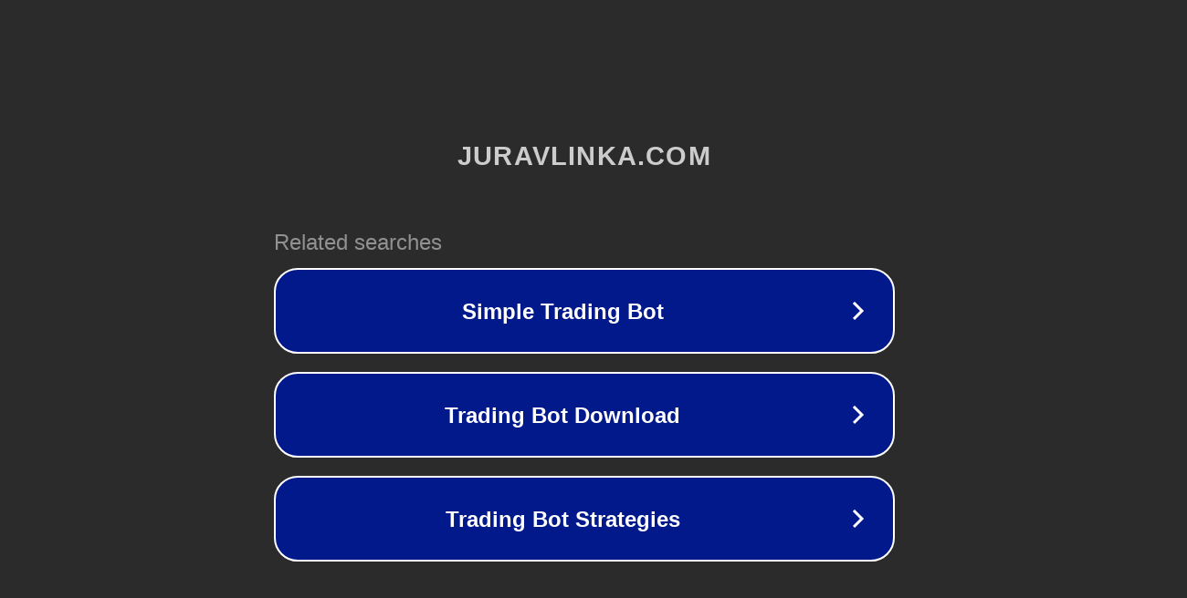

--- FILE ---
content_type: text/html; charset=utf-8
request_url: https://juravlinka.com/tag/lCIN6G
body_size: 1058
content:
<!doctype html>
<html data-adblockkey="MFwwDQYJKoZIhvcNAQEBBQADSwAwSAJBANDrp2lz7AOmADaN8tA50LsWcjLFyQFcb/P2Txc58oYOeILb3vBw7J6f4pamkAQVSQuqYsKx3YzdUHCvbVZvFUsCAwEAAQ==_KByln5/cKQuWBzAmMbCbze1GUOw5N2GgGZwPUeZf7tDFrnrtcvksCHOMgiEAdzRIEtsygBhETshb+BD3d/o/ag==" lang="en" style="background: #2B2B2B;">
<head>
    <meta charset="utf-8">
    <meta name="viewport" content="width=device-width, initial-scale=1">
    <link rel="icon" href="[data-uri]">
    <link rel="preconnect" href="https://www.google.com" crossorigin>
</head>
<body>
<div id="target" style="opacity: 0"></div>
<script>window.park = "[base64]";</script>
<script src="/bDxxMHNOo.js"></script>
</body>
</html>
